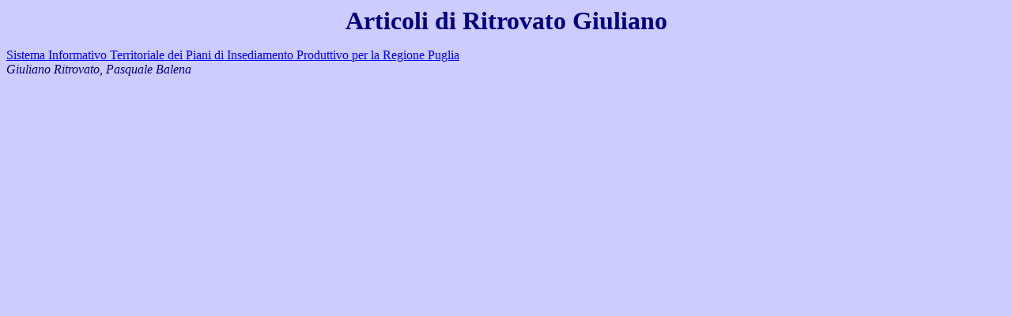

--- FILE ---
content_type: text/html
request_url: http://atti.asita.it/Asita2007/Autori/1147.html
body_size: 580
content:
<HTML>
<head>
    <meta http-equiv="content-type" content="text/html;charset=iso-8859-1">
    <meta name="Nicola Lamberti" content="Asita 2007">
    <title>Asita 2007</title>
</head>
<BODY bgcolor="#CCCCFF" text="#000080" link="#0000FF" vlink="#0000FF" alink="#0000FF">
<div align="center">
<p><font size="6"><b> Articoli di Ritrovato Giuliano</b></font></p>
</div>
<P>
<a href="../Pdf/409.pdf" target="_blank">
Sistema Informativo Territoriale dei Piani di Insediamento Produttivo per la Regione Puglia
</a>
<BR>
<I>
Giuliano Ritrovato, Pasquale Balena
</I>
</P>
</BODY>
</HTML>
